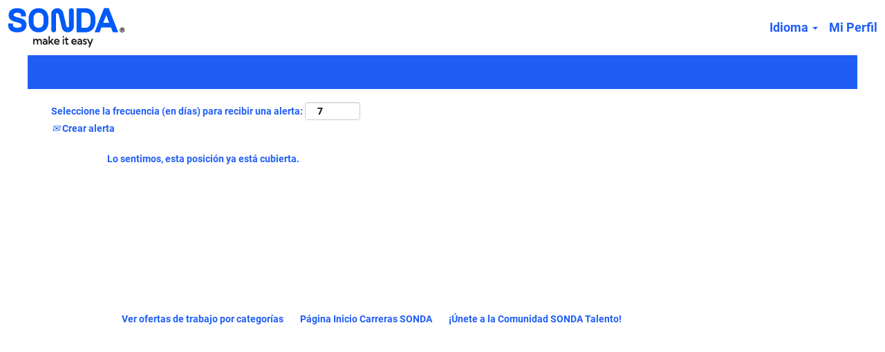

--- FILE ---
content_type: text/css
request_url: https://rmkcdn.successfactors.com/3eb58e84/25eb3e73-9dc8-4ec8-b01e-0.css
body_size: 5392
content:
/* Correlation Id: [b2b86929-0337-4cf8-8e56-05996d2f05ba] */#content > .inner > div, #content > #category-header > .inner > div,   .jobDisplay > .content > div, .jobDisplay > .content > .jobColumnOne > div, .jobDisplay > .content > .jobColumnTwo > div,  .landingPageDisplay > .content > .landingPage > .landingPageColumnOne > div, .landingPageDisplay > .content > .landingPage > .landingPageColumnTwo > div, .landingPageDisplay > .content > .landingPage > .landingPageSingleColumn > div{margin-bottom:0px;}@media (max-width: 1200px) {#innershell {padding-left:0px;padding-right:0px;}} .unify #innershell {padding-left:0px;padding-right:0px;}.addthis_button_expanded{display:none;}.addthis_button_email{display:none;}.addthis_button_facebook{display:none;}.addthis_button_pinterest_share{display:none;}.addthis_button_twitter{display:none;}.pagination-well{float:left;}body.coreCSB div.ukCookiePolicy > div.container{background:rgba(31,93,245,1.0) !important;}body.coreCSB div.ukCookiePolicy > div.container,div.ukCookiePolicy h3,div.ukCookiePolicy h4,div.ukCookiePolicy h5{color:rgb(31,93,245) !important;}body.coreCSB div.ukCookiePolicy > div.container a:hover,body.coreCSB div.ukCookiePolicy > div.container a:focus{color:rgb(31,93,245) !important;}body.coreCSB div.ukCookiePolicy > div.container a,body.coreCSB div.ukCookiePolicy > div.container a{color:rgb(255,255,255) !important;}body.coreCSB div.ukCookiePolicy > div.container button.btn:hover,body.coreCSB div.ukCookiePolicy > div.container button.btn:focus{background:rgba(255,255,255,1.0) !important;}body.coreCSB div.ukCookiePolicy > div.container button.btn,body.coreCSB div.ukCookiePolicy > div.container button.btn{background:rgba(31,93,245,1.0) !important;}body.coreCSB div.ukCookiePolicy > div.container button.btn,body.coreCSB div.ukCookiePolicy > div.container button.btn{color:rgb(31,93,245) !important;}html body.coreCSB, body, html body.coreCSB .btn, body .btn {font-family: customc3dd03438d354306826bd;font-size:14px;}.job .job-location .jobmarkets{display:none;}#similar-jobs{display:none;}.job .job-location .jobsegments{display:none;}body.coreCSB .fontcolora880bb1b,body.coreCSB .fontcolora880bb1b h1,body.coreCSB .fontcolora880bb1b h2,body.coreCSB .fontcolora880bb1b h3,body.coreCSB .fontcolora880bb1b h4,body.coreCSB .fontcolora880bb1b h5,body.coreCSB .fontcolora880bb1b h6,body.coreCSB .fontcolora880bb1b .force .the .color{color:rgb(153,153,153) !important;}body.coreCSB .backgroundcolora880bb1b{background-color:rgba(153,153,153,1.0);}body.coreCSB .bordercolora880bb1b{border-color:rgba(153,153,153,1.0);}body.coreCSB .linkcolora880bb1b a, html > body.coreCSB a.linkcolora880bb1b{color:rgb(153,153,153) !important;}body.coreCSB .linkhovercolora880bb1b a:not(.btn):hover,body.coreCSB .linkhovercolora880bb1b a:not(.btn):focus,html > body.coreCSB a.linkhovercolora880bb1b:not(.btn):hover,body.coreCSB#body a.linkhovercolora880bb1b:not(.btn):focus{color:rgb(153,153,153) !important;}body.coreCSB .linkhovercolora880bb1b > span > a:hover,body.coreCSB .linkhovercolora880bb1b > span > a:focus{color:rgb(153,153,153) !important;}body.coreCSB .customheaderlinkhovercolora880bb1b a:not(.btn):focus{border:1px dashed rgba(153,153,153,1.0) !important; outline:none !important;}body.coreCSB .fontcolorb6a533a1,body.coreCSB .fontcolorb6a533a1 h1,body.coreCSB .fontcolorb6a533a1 h2,body.coreCSB .fontcolorb6a533a1 h3,body.coreCSB .fontcolorb6a533a1 h4,body.coreCSB .fontcolorb6a533a1 h5,body.coreCSB .fontcolorb6a533a1 h6,body.coreCSB .fontcolorb6a533a1 .force .the .color{color:rgb(68,68,68) !important;}body.coreCSB .backgroundcolorb6a533a1{background-color:rgba(68,68,68,1.0);}body.coreCSB .bordercolorb6a533a1{border-color:rgba(68,68,68,1.0);}body.coreCSB .linkcolorb6a533a1 a, html > body.coreCSB a.linkcolorb6a533a1{color:rgb(68,68,68) !important;}body.coreCSB .linkhovercolorb6a533a1 a:not(.btn):hover,body.coreCSB .linkhovercolorb6a533a1 a:not(.btn):focus,html > body.coreCSB a.linkhovercolorb6a533a1:not(.btn):hover,body.coreCSB#body a.linkhovercolorb6a533a1:not(.btn):focus{color:rgb(68,68,68) !important;}body.coreCSB .linkhovercolorb6a533a1 > span > a:hover,body.coreCSB .linkhovercolorb6a533a1 > span > a:focus{color:rgb(68,68,68) !important;}body.coreCSB .customheaderlinkhovercolorb6a533a1 a:not(.btn):focus{border:1px dashed rgba(68,68,68,1.0) !important; outline:none !important;}body.coreCSB .fontcolor72228158,body.coreCSB .fontcolor72228158 h1,body.coreCSB .fontcolor72228158 h2,body.coreCSB .fontcolor72228158 h3,body.coreCSB .fontcolor72228158 h4,body.coreCSB .fontcolor72228158 h5,body.coreCSB .fontcolor72228158 h6,body.coreCSB .fontcolor72228158 .force .the .color{color:rgb(255,255,255) !important;}body.coreCSB .backgroundcolor72228158{background-color:rgba(255,255,255,1.0);}body.coreCSB .bordercolor72228158{border-color:rgba(255,255,255,1.0);}body.coreCSB .linkcolor72228158 a, html > body.coreCSB a.linkcolor72228158{color:rgb(255,255,255) !important;}body.coreCSB .linkhovercolor72228158 a:not(.btn):hover,body.coreCSB .linkhovercolor72228158 a:not(.btn):focus,html > body.coreCSB a.linkhovercolor72228158:not(.btn):hover,body.coreCSB#body a.linkhovercolor72228158:not(.btn):focus{color:rgb(255,255,255) !important;}body.coreCSB .linkhovercolor72228158 > span > a:hover,body.coreCSB .linkhovercolor72228158 > span > a:focus{color:rgb(255,255,255) !important;}body.coreCSB .customheaderlinkhovercolor72228158 a:not(.btn):focus{border:1px dashed rgba(255,255,255,1.0) !important; outline:none !important;}body.coreCSB .fontcolor7b94cfc9,body.coreCSB .fontcolor7b94cfc9 h1,body.coreCSB .fontcolor7b94cfc9 h2,body.coreCSB .fontcolor7b94cfc9 h3,body.coreCSB .fontcolor7b94cfc9 h4,body.coreCSB .fontcolor7b94cfc9 h5,body.coreCSB .fontcolor7b94cfc9 h6,body.coreCSB .fontcolor7b94cfc9 .force .the .color{color:rgb(0,104,177) !important;}body.coreCSB .backgroundcolor7b94cfc9{background-color:rgba(0,104,177,1.0);}body.coreCSB .bordercolor7b94cfc9{border-color:rgba(0,104,177,1.0);}body.coreCSB .linkcolor7b94cfc9 a, html > body.coreCSB a.linkcolor7b94cfc9{color:rgb(0,104,177) !important;}body.coreCSB .linkhovercolor7b94cfc9 a:not(.btn):hover,body.coreCSB .linkhovercolor7b94cfc9 a:not(.btn):focus,html > body.coreCSB a.linkhovercolor7b94cfc9:not(.btn):hover,body.coreCSB#body a.linkhovercolor7b94cfc9:not(.btn):focus{color:rgb(0,104,177) !important;}body.coreCSB .linkhovercolor7b94cfc9 > span > a:hover,body.coreCSB .linkhovercolor7b94cfc9 > span > a:focus{color:rgb(0,104,177) !important;}body.coreCSB .customheaderlinkhovercolor7b94cfc9 a:not(.btn):focus{border:1px dashed rgba(0,104,177,1.0) !important; outline:none !important;}body.coreCSB .fontcolor28a48de6,body.coreCSB .fontcolor28a48de6 h1,body.coreCSB .fontcolor28a48de6 h2,body.coreCSB .fontcolor28a48de6 h3,body.coreCSB .fontcolor28a48de6 h4,body.coreCSB .fontcolor28a48de6 h5,body.coreCSB .fontcolor28a48de6 h6,body.coreCSB .fontcolor28a48de6 .force .the .color{color:rgb(246,240,226) !important;}body.coreCSB .backgroundcolor28a48de6{background-color:rgba(246,240,226,1.0);}body.coreCSB .bordercolor28a48de6{border-color:rgba(246,240,226,1.0);}body.coreCSB .linkcolor28a48de6 a, html > body.coreCSB a.linkcolor28a48de6{color:rgb(246,240,226) !important;}body.coreCSB .linkhovercolor28a48de6 a:not(.btn):hover,body.coreCSB .linkhovercolor28a48de6 a:not(.btn):focus,html > body.coreCSB a.linkhovercolor28a48de6:not(.btn):hover,body.coreCSB#body a.linkhovercolor28a48de6:not(.btn):focus{color:rgb(246,240,226) !important;}body.coreCSB .linkhovercolor28a48de6 > span > a:hover,body.coreCSB .linkhovercolor28a48de6 > span > a:focus{color:rgb(246,240,226) !important;}body.coreCSB .customheaderlinkhovercolor28a48de6 a:not(.btn):focus{border:1px dashed rgba(246,240,226,1.0) !important; outline:none !important;}body.coreCSB .fontcolor8265c91f,body.coreCSB .fontcolor8265c91f h1,body.coreCSB .fontcolor8265c91f h2,body.coreCSB .fontcolor8265c91f h3,body.coreCSB .fontcolor8265c91f h4,body.coreCSB .fontcolor8265c91f h5,body.coreCSB .fontcolor8265c91f h6,body.coreCSB .fontcolor8265c91f .force .the .color{color:rgb(89,89,89) !important;}body.coreCSB .backgroundcolor8265c91f{background-color:rgba(89,89,89,1.0);}body.coreCSB .bordercolor8265c91f{border-color:rgba(89,89,89,1.0);}body.coreCSB .linkcolor8265c91f a, html > body.coreCSB a.linkcolor8265c91f{color:rgb(89,89,89) !important;}body.coreCSB .linkhovercolor8265c91f a:not(.btn):hover,body.coreCSB .linkhovercolor8265c91f a:not(.btn):focus,html > body.coreCSB a.linkhovercolor8265c91f:not(.btn):hover,body.coreCSB#body a.linkhovercolor8265c91f:not(.btn):focus{color:rgb(89,89,89) !important;}body.coreCSB .linkhovercolor8265c91f > span > a:hover,body.coreCSB .linkhovercolor8265c91f > span > a:focus{color:rgb(89,89,89) !important;}body.coreCSB .customheaderlinkhovercolor8265c91f a:not(.btn):focus{border:1px dashed rgba(89,89,89,1.0) !important; outline:none !important;}body.coreCSB .fontcolorccd693ae,body.coreCSB .fontcolorccd693ae h1,body.coreCSB .fontcolorccd693ae h2,body.coreCSB .fontcolorccd693ae h3,body.coreCSB .fontcolorccd693ae h4,body.coreCSB .fontcolorccd693ae h5,body.coreCSB .fontcolorccd693ae h6,body.coreCSB .fontcolorccd693ae .force .the .color{color:rgb(220,242,245) !important;}body.coreCSB .backgroundcolorccd693ae{background-color:rgba(220,242,245,1.0);}body.coreCSB .bordercolorccd693ae{border-color:rgba(220,242,245,1.0);}body.coreCSB .linkcolorccd693ae a, html > body.coreCSB a.linkcolorccd693ae{color:rgb(220,242,245) !important;}body.coreCSB .linkhovercolorccd693ae a:not(.btn):hover,body.coreCSB .linkhovercolorccd693ae a:not(.btn):focus,html > body.coreCSB a.linkhovercolorccd693ae:not(.btn):hover,body.coreCSB#body a.linkhovercolorccd693ae:not(.btn):focus{color:rgb(220,242,245) !important;}body.coreCSB .linkhovercolorccd693ae > span > a:hover,body.coreCSB .linkhovercolorccd693ae > span > a:focus{color:rgb(220,242,245) !important;}body.coreCSB .customheaderlinkhovercolorccd693ae a:not(.btn):focus{border:1px dashed rgba(220,242,245,1.0) !important; outline:none !important;}body.coreCSB .fontcolor416dec76,body.coreCSB .fontcolor416dec76 h1,body.coreCSB .fontcolor416dec76 h2,body.coreCSB .fontcolor416dec76 h3,body.coreCSB .fontcolor416dec76 h4,body.coreCSB .fontcolor416dec76 h5,body.coreCSB .fontcolor416dec76 h6,body.coreCSB .fontcolor416dec76 .force .the .color{color:rgb(56,171,225) !important;}body.coreCSB .backgroundcolor416dec76{background-color:rgba(56,171,225,1.0);}body.coreCSB .bordercolor416dec76{border-color:rgba(56,171,225,1.0);}body.coreCSB .linkcolor416dec76 a, html > body.coreCSB a.linkcolor416dec76{color:rgb(56,171,225) !important;}body.coreCSB .linkhovercolor416dec76 a:not(.btn):hover,body.coreCSB .linkhovercolor416dec76 a:not(.btn):focus,html > body.coreCSB a.linkhovercolor416dec76:not(.btn):hover,body.coreCSB#body a.linkhovercolor416dec76:not(.btn):focus{color:rgb(56,171,225) !important;}body.coreCSB .linkhovercolor416dec76 > span > a:hover,body.coreCSB .linkhovercolor416dec76 > span > a:focus{color:rgb(56,171,225) !important;}body.coreCSB .customheaderlinkhovercolor416dec76 a:not(.btn):focus{border:1px dashed rgba(56,171,225,1.0) !important; outline:none !important;}body.coreCSB .fontcolor9c3a0fbd,body.coreCSB .fontcolor9c3a0fbd h1,body.coreCSB .fontcolor9c3a0fbd h2,body.coreCSB .fontcolor9c3a0fbd h3,body.coreCSB .fontcolor9c3a0fbd h4,body.coreCSB .fontcolor9c3a0fbd h5,body.coreCSB .fontcolor9c3a0fbd h6,body.coreCSB .fontcolor9c3a0fbd .force .the .color{color:rgb(227,87,58) !important;}body.coreCSB .backgroundcolor9c3a0fbd{background-color:rgba(227,87,58,1.0);}body.coreCSB .bordercolor9c3a0fbd{border-color:rgba(227,87,58,1.0);}body.coreCSB .linkcolor9c3a0fbd a, html > body.coreCSB a.linkcolor9c3a0fbd{color:rgb(227,87,58) !important;}body.coreCSB .linkhovercolor9c3a0fbd a:not(.btn):hover,body.coreCSB .linkhovercolor9c3a0fbd a:not(.btn):focus,html > body.coreCSB a.linkhovercolor9c3a0fbd:not(.btn):hover,body.coreCSB#body a.linkhovercolor9c3a0fbd:not(.btn):focus{color:rgb(227,87,58) !important;}body.coreCSB .linkhovercolor9c3a0fbd > span > a:hover,body.coreCSB .linkhovercolor9c3a0fbd > span > a:focus{color:rgb(227,87,58) !important;}body.coreCSB .customheaderlinkhovercolor9c3a0fbd a:not(.btn):focus{border:1px dashed rgba(227,87,58,1.0) !important; outline:none !important;}body.coreCSB .fontcolord255ccd7,body.coreCSB .fontcolord255ccd7 h1,body.coreCSB .fontcolord255ccd7 h2,body.coreCSB .fontcolord255ccd7 h3,body.coreCSB .fontcolord255ccd7 h4,body.coreCSB .fontcolord255ccd7 h5,body.coreCSB .fontcolord255ccd7 h6,body.coreCSB .fontcolord255ccd7 .force .the .color{color:rgb(2,255,255) !important;}body.coreCSB .backgroundcolord255ccd7{background-color:rgba(2,255,255,0.27);}body.coreCSB .bordercolord255ccd7{border-color:rgba(2,255,255,0.27);}body.coreCSB .linkcolord255ccd7 a, html > body.coreCSB a.linkcolord255ccd7{color:rgb(2,255,255) !important;}body.coreCSB .linkhovercolord255ccd7 a:not(.btn):hover,body.coreCSB .linkhovercolord255ccd7 a:not(.btn):focus,html > body.coreCSB a.linkhovercolord255ccd7:not(.btn):hover,body.coreCSB#body a.linkhovercolord255ccd7:not(.btn):focus{color:rgb(2,255,255) !important;}body.coreCSB .linkhovercolord255ccd7 > span > a:hover,body.coreCSB .linkhovercolord255ccd7 > span > a:focus{color:rgb(2,255,255) !important;}body.coreCSB .customheaderlinkhovercolord255ccd7 a:not(.btn):focus{border:1px dashed rgba(2,255,255,0.27) !important; outline:none !important;}body.coreCSB .fontcolorff5c46af38d016f7,body.coreCSB .fontcolorff5c46af38d016f7 h1,body.coreCSB .fontcolorff5c46af38d016f7 h2,body.coreCSB .fontcolorff5c46af38d016f7 h3,body.coreCSB .fontcolorff5c46af38d016f7 h4,body.coreCSB .fontcolorff5c46af38d016f7 h5,body.coreCSB .fontcolorff5c46af38d016f7 h6,body.coreCSB .fontcolorff5c46af38d016f7 .force .the .color{color:rgb(97,255,255) !important;}body.coreCSB .backgroundcolorff5c46af38d016f7{background-color:rgba(97,255,255,1.0);}body.coreCSB .bordercolorff5c46af38d016f7{border-color:rgba(97,255,255,1.0);}body.coreCSB .linkcolorff5c46af38d016f7 a, html > body.coreCSB a.linkcolorff5c46af38d016f7{color:rgb(97,255,255) !important;}body.coreCSB .linkhovercolorff5c46af38d016f7 a:not(.btn):hover,body.coreCSB .linkhovercolorff5c46af38d016f7 a:not(.btn):focus,html > body.coreCSB a.linkhovercolorff5c46af38d016f7:not(.btn):hover,body.coreCSB#body a.linkhovercolorff5c46af38d016f7:not(.btn):focus{color:rgb(97,255,255) !important;}body.coreCSB .linkhovercolorff5c46af38d016f7 > span > a:hover,body.coreCSB .linkhovercolorff5c46af38d016f7 > span > a:focus{color:rgb(97,255,255) !important;}body.coreCSB .customheaderlinkhovercolorff5c46af38d016f7 a:not(.btn):focus{border:1px dashed rgba(97,255,255,1.0) !important; outline:none !important;}body.coreCSB .fontcolorf1d20f1900fbc638,body.coreCSB .fontcolorf1d20f1900fbc638 h1,body.coreCSB .fontcolorf1d20f1900fbc638 h2,body.coreCSB .fontcolorf1d20f1900fbc638 h3,body.coreCSB .fontcolorf1d20f1900fbc638 h4,body.coreCSB .fontcolorf1d20f1900fbc638 h5,body.coreCSB .fontcolorf1d20f1900fbc638 h6,body.coreCSB .fontcolorf1d20f1900fbc638 .force .the .color{color:rgb(73,35,35) !important;}body.coreCSB .backgroundcolorf1d20f1900fbc638{background-color:rgba(73,35,35,0.02);}body.coreCSB .bordercolorf1d20f1900fbc638{border-color:rgba(73,35,35,0.02);}body.coreCSB .linkcolorf1d20f1900fbc638 a, html > body.coreCSB a.linkcolorf1d20f1900fbc638{color:rgb(73,35,35) !important;}body.coreCSB .linkhovercolorf1d20f1900fbc638 a:not(.btn):hover,body.coreCSB .linkhovercolorf1d20f1900fbc638 a:not(.btn):focus,html > body.coreCSB a.linkhovercolorf1d20f1900fbc638:not(.btn):hover,body.coreCSB#body a.linkhovercolorf1d20f1900fbc638:not(.btn):focus{color:rgb(73,35,35) !important;}body.coreCSB .linkhovercolorf1d20f1900fbc638 > span > a:hover,body.coreCSB .linkhovercolorf1d20f1900fbc638 > span > a:focus{color:rgb(73,35,35) !important;}body.coreCSB .customheaderlinkhovercolorf1d20f1900fbc638 a:not(.btn):focus{border:1px dashed rgba(73,35,35,0.02) !important; outline:none !important;}body.coreCSB .fontcolor8cc2f63097e750b0,body.coreCSB .fontcolor8cc2f63097e750b0 h1,body.coreCSB .fontcolor8cc2f63097e750b0 h2,body.coreCSB .fontcolor8cc2f63097e750b0 h3,body.coreCSB .fontcolor8cc2f63097e750b0 h4,body.coreCSB .fontcolor8cc2f63097e750b0 h5,body.coreCSB .fontcolor8cc2f63097e750b0 h6,body.coreCSB .fontcolor8cc2f63097e750b0 .force .the .color{color:rgb(255,255,255) !important;}body.coreCSB .backgroundcolor8cc2f63097e750b0{background-color:rgba(255,255,255,1.0);}body.coreCSB .bordercolor8cc2f63097e750b0{border-color:rgba(255,255,255,1.0);}body.coreCSB .linkcolor8cc2f63097e750b0 a, html > body.coreCSB a.linkcolor8cc2f63097e750b0{color:rgb(255,255,255) !important;}body.coreCSB .linkhovercolor8cc2f63097e750b0 a:not(.btn):hover,body.coreCSB .linkhovercolor8cc2f63097e750b0 a:not(.btn):focus,html > body.coreCSB a.linkhovercolor8cc2f63097e750b0:not(.btn):hover,body.coreCSB#body a.linkhovercolor8cc2f63097e750b0:not(.btn):focus{color:rgb(255,255,255) !important;}body.coreCSB .linkhovercolor8cc2f63097e750b0 > span > a:hover,body.coreCSB .linkhovercolor8cc2f63097e750b0 > span > a:focus{color:rgb(255,255,255) !important;}body.coreCSB .customheaderlinkhovercolor8cc2f63097e750b0 a:not(.btn):focus{border:1px dashed rgba(255,255,255,1.0) !important; outline:none !important;}body.coreCSB .fontcolor8a7ee45119a10c3e,body.coreCSB .fontcolor8a7ee45119a10c3e h1,body.coreCSB .fontcolor8a7ee45119a10c3e h2,body.coreCSB .fontcolor8a7ee45119a10c3e h3,body.coreCSB .fontcolor8a7ee45119a10c3e h4,body.coreCSB .fontcolor8a7ee45119a10c3e h5,body.coreCSB .fontcolor8a7ee45119a10c3e h6,body.coreCSB .fontcolor8a7ee45119a10c3e .force .the .color{color:rgb(4,30,50) !important;}body.coreCSB .backgroundcolor8a7ee45119a10c3e{background-color:rgba(4,30,50,1.0);}body.coreCSB .bordercolor8a7ee45119a10c3e{border-color:rgba(4,30,50,1.0);}body.coreCSB .linkcolor8a7ee45119a10c3e a, html > body.coreCSB a.linkcolor8a7ee45119a10c3e{color:rgb(4,30,50) !important;}body.coreCSB .linkhovercolor8a7ee45119a10c3e a:not(.btn):hover,body.coreCSB .linkhovercolor8a7ee45119a10c3e a:not(.btn):focus,html > body.coreCSB a.linkhovercolor8a7ee45119a10c3e:not(.btn):hover,body.coreCSB#body a.linkhovercolor8a7ee45119a10c3e:not(.btn):focus{color:rgb(4,30,50) !important;}body.coreCSB .linkhovercolor8a7ee45119a10c3e > span > a:hover,body.coreCSB .linkhovercolor8a7ee45119a10c3e > span > a:focus{color:rgb(4,30,50) !important;}body.coreCSB .customheaderlinkhovercolor8a7ee45119a10c3e a:not(.btn):focus{border:1px dashed rgba(4,30,50,1.0) !important; outline:none !important;}body.coreCSB .fontcolor4811519a5d1c03b8,body.coreCSB .fontcolor4811519a5d1c03b8 h1,body.coreCSB .fontcolor4811519a5d1c03b8 h2,body.coreCSB .fontcolor4811519a5d1c03b8 h3,body.coreCSB .fontcolor4811519a5d1c03b8 h4,body.coreCSB .fontcolor4811519a5d1c03b8 h5,body.coreCSB .fontcolor4811519a5d1c03b8 h6,body.coreCSB .fontcolor4811519a5d1c03b8 .force .the .color{color:rgb(1,139,159) !important;}body.coreCSB .backgroundcolor4811519a5d1c03b8{background-color:rgba(1,139,159,1.0);}body.coreCSB .bordercolor4811519a5d1c03b8{border-color:rgba(1,139,159,1.0);}body.coreCSB .linkcolor4811519a5d1c03b8 a, html > body.coreCSB a.linkcolor4811519a5d1c03b8{color:rgb(1,139,159) !important;}body.coreCSB .linkhovercolor4811519a5d1c03b8 a:not(.btn):hover,body.coreCSB .linkhovercolor4811519a5d1c03b8 a:not(.btn):focus,html > body.coreCSB a.linkhovercolor4811519a5d1c03b8:not(.btn):hover,body.coreCSB#body a.linkhovercolor4811519a5d1c03b8:not(.btn):focus{color:rgb(1,139,159) !important;}body.coreCSB .linkhovercolor4811519a5d1c03b8 > span > a:hover,body.coreCSB .linkhovercolor4811519a5d1c03b8 > span > a:focus{color:rgb(1,139,159) !important;}body.coreCSB .customheaderlinkhovercolor4811519a5d1c03b8 a:not(.btn):focus{border:1px dashed rgba(1,139,159,1.0) !important; outline:none !important;}body.coreCSB .fontcolor8a8862d46e27323b,body.coreCSB .fontcolor8a8862d46e27323b h1,body.coreCSB .fontcolor8a8862d46e27323b h2,body.coreCSB .fontcolor8a8862d46e27323b h3,body.coreCSB .fontcolor8a8862d46e27323b h4,body.coreCSB .fontcolor8a8862d46e27323b h5,body.coreCSB .fontcolor8a8862d46e27323b h6,body.coreCSB .fontcolor8a8862d46e27323b .force .the .color{color:rgb(0,255,255) !important;}body.coreCSB .backgroundcolor8a8862d46e27323b{background-color:rgba(0,255,255,1.0);}body.coreCSB .bordercolor8a8862d46e27323b{border-color:rgba(0,255,255,1.0);}body.coreCSB .linkcolor8a8862d46e27323b a, html > body.coreCSB a.linkcolor8a8862d46e27323b{color:rgb(0,255,255) !important;}body.coreCSB .linkhovercolor8a8862d46e27323b a:not(.btn):hover,body.coreCSB .linkhovercolor8a8862d46e27323b a:not(.btn):focus,html > body.coreCSB a.linkhovercolor8a8862d46e27323b:not(.btn):hover,body.coreCSB#body a.linkhovercolor8a8862d46e27323b:not(.btn):focus{color:rgb(0,255,255) !important;}body.coreCSB .linkhovercolor8a8862d46e27323b > span > a:hover,body.coreCSB .linkhovercolor8a8862d46e27323b > span > a:focus{color:rgb(0,255,255) !important;}body.coreCSB .customheaderlinkhovercolor8a8862d46e27323b a:not(.btn):focus{border:1px dashed rgba(0,255,255,1.0) !important; outline:none !important;}body.coreCSB .fontcolor258a853860fa2e0e,body.coreCSB .fontcolor258a853860fa2e0e h1,body.coreCSB .fontcolor258a853860fa2e0e h2,body.coreCSB .fontcolor258a853860fa2e0e h3,body.coreCSB .fontcolor258a853860fa2e0e h4,body.coreCSB .fontcolor258a853860fa2e0e h5,body.coreCSB .fontcolor258a853860fa2e0e h6,body.coreCSB .fontcolor258a853860fa2e0e .force .the .color{color:rgb(31,93,245) !important;}body.coreCSB .backgroundcolor258a853860fa2e0e{background-color:rgba(31,93,245,1.0);}body.coreCSB .bordercolor258a853860fa2e0e{border-color:rgba(31,93,245,1.0);}body.coreCSB .linkcolor258a853860fa2e0e a, html > body.coreCSB a.linkcolor258a853860fa2e0e{color:rgb(31,93,245) !important;}body.coreCSB .linkhovercolor258a853860fa2e0e a:not(.btn):hover,body.coreCSB .linkhovercolor258a853860fa2e0e a:not(.btn):focus,html > body.coreCSB a.linkhovercolor258a853860fa2e0e:not(.btn):hover,body.coreCSB#body a.linkhovercolor258a853860fa2e0e:not(.btn):focus{color:rgb(31,93,245) !important;}body.coreCSB .linkhovercolor258a853860fa2e0e > span > a:hover,body.coreCSB .linkhovercolor258a853860fa2e0e > span > a:focus{color:rgb(31,93,245) !important;}body.coreCSB .customheaderlinkhovercolor258a853860fa2e0e a:not(.btn):focus{border:1px dashed rgba(31,93,245,1.0) !important; outline:none !important;}
 @font-face {font-family: 'customc3dd03438d354306826bd'; src: url('//rmkcdn.successfactors.com/3eb58e84/c3dd0343-8d35-4306-826b-d.ttf') format('truetype'); font-style: normal; font-weight: 400;}
 @font-face {font-family: 'custom1c608adff22247d4a2702'; src: url('//rmkcdn.successfactors.com/3eb58e84/1c608adf-f222-47d4-a270-2.ttf') format('truetype'); font-style: normal; font-weight: 400;}
 @font-face {font-family: 'custom89221617c169449687653'; src: url('//rmkcdn.successfactors.com/3eb58e84/89221617-c169-4496-8765-3.ttf') format('truetype'); font-style: normal; font-weight: 400;}

.backgroundimage2b1315a0-dcaf-4aa2-8a3b-1{background-image:url(//rmkcdn.successfactors.com/3eb58e84/2b1315a0-dcaf-4aa2-8a3b-1.png) !important;}.backgroundimage4583d5f5-e778-42a6-b965-9{background-image:url(//rmkcdn.successfactors.com/3eb58e84/4583d5f5-e778-42a6-b965-9.png) !important;}.backgroundimage3f359d42-ee3a-409e-954c-3{background-image:url(//rmkcdn.successfactors.com/3eb58e84/3f359d42-ee3a-409e-954c-3.png) !important;}.backgroundimage28fca144-da96-45be-8e35-1{background-image:url(//rmkcdn.successfactors.com/3eb58e84/28fca144-da96-45be-8e35-1.png) !important;}.backgroundimage5eae3da4-c83f-4d9c-b37a-3{background-image:url(//rmkcdn.successfactors.com/3eb58e84/5eae3da4-c83f-4d9c-b37a-3.png) !important;}.backgroundimaged9edcff5-dbf6-4ef4-8979-3{background-image:url(//rmkcdn.successfactors.com/3eb58e84/d9edcff5-dbf6-4ef4-8979-3.png) !important;}.backgroundimageb4260a89-7eba-4a98-bd80-b{background-image:url(//rmkcdn.successfactors.com/3eb58e84/b4260a89-7eba-4a98-bd80-b.png) !important;}.backgroundimage53f341e5-cd01-4bc5-8f69-3{background-image:url(//rmkcdn.successfactors.com/3eb58e84/53f341e5-cd01-4bc5-8f69-3.png) !important;}.backgroundimage371a9128-9ec3-4d64-a8b2-c{background-image:url(//rmkcdn.successfactors.com/3eb58e84/371a9128-9ec3-4d64-a8b2-c.png) !important;}.backgroundimage46d3533c-27fa-4a65-b866-1{background-image:url(//rmkcdn.successfactors.com/3eb58e84/46d3533c-27fa-4a65-b866-1.png) !important;}.backgroundimage3ccf9dd4-1ba3-42f3-a70e-4{background-image:url(//rmkcdn.successfactors.com/3eb58e84/3ccf9dd4-1ba3-42f3-a70e-4.png) !important;}.backgroundimage2f8341f1-9a71-4e98-a080-1{background-image:url(//rmkcdn.successfactors.com/3eb58e84/2f8341f1-9a71-4e98-a080-1.png) !important;}.backgroundimagecec633c6-a7c4-4694-a846-c{background-image:url(//rmkcdn.successfactors.com/3eb58e84/cec633c6-a7c4-4694-a846-c.png) !important;}.backgroundimage5f5658fe-463f-4e1e-ac21-1{background-image:url(//rmkcdn.successfactors.com/3eb58e84/5f5658fe-463f-4e1e-ac21-1.png) !important;}.backgroundimage5a75c37f-d6bd-4283-8956-d{background-image:url(//rmkcdn.successfactors.com/3eb58e84/5a75c37f-d6bd-4283-8956-d.png) !important;}.backgroundimage6c96e360-f5b8-420a-9126-5{background-image:url(//rmkcdn.successfactors.com/3eb58e84/6c96e360-f5b8-420a-9126-5.png) !important;}.backgroundimage51945be6-b072-4737-9bd4-2{background-image:url(//rmkcdn.successfactors.com/3eb58e84/51945be6-b072-4737-9bd4-2.png) !important;}.backgroundimage63c24a48-9db2-4f9d-8b0a-0{background-image:url(//rmkcdn.successfactors.com/3eb58e84/63c24a48-9db2-4f9d-8b0a-0.png) !important;}.backgroundimage1bceea53-f06a-45dc-914d-e{background-image:url(//rmkcdn.successfactors.com/3eb58e84/1bceea53-f06a-45dc-914d-e.png) !important;}.backgroundimage26862cdf-fc5b-4b8c-a421-d{background-image:url(//rmkcdn.successfactors.com/3eb58e84/26862cdf-fc5b-4b8c-a421-d.png) !important;}.backgroundimage5ecd41ce-07a5-467f-84d8-f{background-image:url(//rmkcdn.successfactors.com/3eb58e84/5ecd41ce-07a5-467f-84d8-f.png) !important;}.backgroundimage823c567d-faac-418f-9561-5{background-image:url(//rmkcdn.successfactors.com/3eb58e84/823c567d-faac-418f-9561-5.png) !important;}.backgroundimage5c57059e-41f9-4195-a3be-b{background-image:url(//rmkcdn.successfactors.com/3eb58e84/5c57059e-41f9-4195-a3be-b.png) !important;}.backgroundimage7e2bb403-0f3a-4376-80e3-2{background-image:url(//rmkcdn.successfactors.com/3eb58e84/7e2bb403-0f3a-4376-80e3-2.png) !important;}.backgroundimagea6a1efc8-7432-4164-b026-c{background-image:url(//rmkcdn.successfactors.com/3eb58e84/a6a1efc8-7432-4164-b026-c.png) !important;}.backgroundimage321ae98a-a7bc-4379-b84a-7{background-image:url(//rmkcdn.successfactors.com/3eb58e84/321ae98a-a7bc-4379-b84a-7.jpg) !important;}.backgroundimage6264272a-fb5b-4c2a-be5c-d{background-image:url(//rmkcdn.successfactors.com/3eb58e84/6264272a-fb5b-4c2a-be5c-d.jpg) !important;}.backgroundimageb5a57404-e73d-4558-8fbd-8{background-image:url(//rmkcdn.successfactors.com/3eb58e84/b5a57404-e73d-4558-8fbd-8.png) !important;}.backgroundimageec10ffce-53c4-4e7f-8a73-2{background-image:url(//rmkcdn.successfactors.com/3eb58e84/ec10ffce-53c4-4e7f-8a73-2.png) !important;}.backgroundimagea4a4878e-765e-42c8-bfec-4{background-image:url(//rmkcdn.successfactors.com/3eb58e84/a4a4878e-765e-42c8-bfec-4.png) !important;}.backgroundimagec2788275-77ad-451b-bb70-0{background-image:url(//rmkcdn.successfactors.com/3eb58e84/c2788275-77ad-451b-bb70-0.png) !important;}.backgroundimage072adc36-859f-4c10-8945-2{background-image:url(//rmkcdn.successfactors.com/3eb58e84/072adc36-859f-4c10-8945-2.png) !important;}.backgroundimage749c6831-a4ec-440d-b1ec-4{background-image:url(//rmkcdn.successfactors.com/3eb58e84/749c6831-a4ec-440d-b1ec-4.jpg) !important;}.backgroundimagee98febae-dd9f-49c9-a238-3{background-image:url(//rmkcdn.successfactors.com/3eb58e84/e98febae-dd9f-49c9-a238-3.png) !important;}.backgroundimage236fd099-a3e7-42ce-9b3c-e{background-image:url(//rmkcdn.successfactors.com/3eb58e84/236fd099-a3e7-42ce-9b3c-e.png) !important;}.backgroundimaged897ef2a-1765-4bd6-b87d-9{background-image:url(//rmkcdn.successfactors.com/3eb58e84/d897ef2a-1765-4bd6-b87d-9.png) !important;}.backgroundimage650da210-3541-4e08-a88c-1{background-image:url(//rmkcdn.successfactors.com/3eb58e84/650da210-3541-4e08-a88c-1.png) !important;}.backgroundimageaaa77bf5-72d3-4435-8ca0-b{background-image:url(//rmkcdn.successfactors.com/3eb58e84/aaa77bf5-72d3-4435-8ca0-b.png) !important;}.backgroundimage0789578d-beef-47a6-8027-b{background-image:url(//rmkcdn.successfactors.com/3eb58e84/0789578d-beef-47a6-8027-b.png) !important;}.backgroundimage0ea5aa62-42a1-4cb0-908d-3{background-image:url(//rmkcdn.successfactors.com/3eb58e84/0ea5aa62-42a1-4cb0-908d-3.png) !important;}.backgroundimage7d02c04e-8250-4d98-8be4-f{background-image:url(//rmkcdn.successfactors.com/3eb58e84/7d02c04e-8250-4d98-8be4-f.png) !important;}.backgroundimage6ab5a831-8a28-4250-81dd-b{background-image:url(//rmkcdn.successfactors.com/3eb58e84/6ab5a831-8a28-4250-81dd-b.png) !important;}.backgroundimage9aa0becd-66ba-4c2c-bec4-7{background-image:url(//rmkcdn.successfactors.com/3eb58e84/9aa0becd-66ba-4c2c-bec4-7.png) !important;}.backgroundimage4f01b4b9-0d29-4167-879b-2{background-image:url(//rmkcdn.successfactors.com/3eb58e84/4f01b4b9-0d29-4167-879b-2.png) !important;}.backgroundimaged3a3d8f9-020b-426f-a73b-1{background-image:url(//rmkcdn.successfactors.com/3eb58e84/d3a3d8f9-020b-426f-a73b-1.png) !important;}.backgroundimage18d5bb37-0fb8-435f-a571-7{background-image:url(//rmkcdn.successfactors.com/3eb58e84/18d5bb37-0fb8-435f-a571-7.png) !important;}.backgroundimageeacbb87c-8b79-49ef-a42f-9{background-image:url(//rmkcdn.successfactors.com/3eb58e84/eacbb87c-8b79-49ef-a42f-9.png) !important;}.backgroundimageb0402d0f-3474-4783-9e7e-2{background-image:url(//rmkcdn.successfactors.com/3eb58e84/b0402d0f-3474-4783-9e7e-2.png) !important;}.backgroundimage23198b26-777b-494d-b9d3-7{background-image:url(//rmkcdn.successfactors.com/3eb58e84/23198b26-777b-494d-b9d3-7.png) !important;}.backgroundimage288b8c71-60a8-44dd-a925-3{background-image:url(//rmkcdn.successfactors.com/3eb58e84/288b8c71-60a8-44dd-a925-3.png) !important;}.backgroundimage804750c4-3d52-4cff-a6bc-2{background-image:url(//rmkcdn.successfactors.com/3eb58e84/804750c4-3d52-4cff-a6bc-2.png) !important;}.backgroundimage9a47c544-d441-47c3-b846-b{background-image:url(//rmkcdn.successfactors.com/3eb58e84/9a47c544-d441-47c3-b846-b.png) !important;}.backgroundimage9368de41-d8fe-4c83-8cfe-f{background-image:url(//rmkcdn.successfactors.com/3eb58e84/9368de41-d8fe-4c83-8cfe-f.png) !important;}.backgroundimagebed4b151-00a3-4413-86bc-d{background-image:url(//rmkcdn.successfactors.com/3eb58e84/bed4b151-00a3-4413-86bc-d.png) !important;}.backgroundimage05d5cf2b-4fda-4cfc-9bba-1{background-image:url(//rmkcdn.successfactors.com/3eb58e84/05d5cf2b-4fda-4cfc-9bba-1.png) !important;}.backgroundimageb73f1d09-5de0-43ef-ab57-a{background-image:url(//rmkcdn.successfactors.com/3eb58e84/b73f1d09-5de0-43ef-ab57-a.png) !important;}.backgroundimageddf3d6a3-4d91-4fe1-a207-5{background-image:url(//rmkcdn.successfactors.com/3eb58e84/ddf3d6a3-4d91-4fe1-a207-5.png) !important;}.backgroundimageba307025-09bf-433e-91f8-4{background-image:url(//rmkcdn.successfactors.com/3eb58e84/ba307025-09bf-433e-91f8-4.png) !important;}.backgroundimage46b8e3c1-072c-47bb-bd53-b{background-image:url(//rmkcdn.successfactors.com/3eb58e84/46b8e3c1-072c-47bb-bd53-b.png) !important;}.backgroundimagee3f1fe40-4416-45c4-a80a-0{background-image:url(//rmkcdn.successfactors.com/3eb58e84/e3f1fe40-4416-45c4-a80a-0.png) !important;}.backgroundimage01c793e5-a404-42da-bab9-2{background-image:url(//rmkcdn.successfactors.com/3eb58e84/01c793e5-a404-42da-bab9-2.png) !important;}.backgroundimage8f8a781f-c267-4b2d-be75-f{background-image:url(//rmkcdn.successfactors.com/3eb58e84/8f8a781f-c267-4b2d-be75-f.png) !important;}.backgroundimagea4f5a39b-1b98-4110-a6fc-6{background-image:url(//rmkcdn.successfactors.com/3eb58e84/a4f5a39b-1b98-4110-a6fc-6.png) !important;}.backgroundimage8ad4e903-bd4a-4187-ab3f-5{background-image:url(//rmkcdn.successfactors.com/3eb58e84/8ad4e903-bd4a-4187-ab3f-5.png) !important;}.backgroundimage087cdaec-bac7-472b-9c0e-e{background-image:url(//rmkcdn.successfactors.com/3eb58e84/087cdaec-bac7-472b-9c0e-e.png) !important;}.backgroundimage5e252298-bc77-4aa8-9d37-e{background-image:url(//rmkcdn.successfactors.com/3eb58e84/5e252298-bc77-4aa8-9d37-e.png) !important;}.backgroundimage24a3543a-6640-4c36-be7b-6{background-image:url(//rmkcdn.successfactors.com/3eb58e84/24a3543a-6640-4c36-be7b-6.png) !important;}.backgroundimage575bd5db-3eec-4e62-b612-d{background-image:url(//rmkcdn.successfactors.com/3eb58e84/575bd5db-3eec-4e62-b612-d.png) !important;}
body.coreCSB .outershell .btn,.outershell input[type="submit"],.outershell a.btn,.outershell a.btn:hover,.outershell a.btn:focus,.outershell .btn,.outershell .btn:hover,.outershell .btn:focus{color:rgb(255,255,255) !important;}body.coreCSB .outershell input[type="submit"]:hover,body.coreCSB .outershell input[type="submit"]:focus,body.coreCSB .outershell a.btn:hover,body.coreCSB .outershell a.btn:focus,body.coreCSB .outershell .btn:hover,body.coreCSB .outershell .btn:focus{color:rgb(255,255,255) !important;}.body,body .skipLink:focus span,.outershell div.styled .close,.body .outershell .cookiePolicy,.body .outershell #cookieManagerModal h2, .body .outershell #cookieManagerModal h3{color:rgb(31,93,245) !important;}.outershell h1,.outershell h2:not(.customHeader),.outershell h3,.outershell h4,.outershell h5,.outershell h6{color:rgb(31,93,245);}.outershell a,.outershell .link, div.outershell div.cookiePolicy a{color:rgb(31,93,245) !important;}.outershell a:hover,.outershell a:focus,.outershell li.active a, div.outershell div.cookiePolicy a:hover, div.outershell div.cookiePolicy a:focus, div.outershell .cookiemanager .arrow-toggle:hover, div.outershell .cookiemanager .arrow-toggle:focus,body.coreCSB .linkhovercolor a:not(.btn):hover,body.coreCSB .linkhovercolor a:not(.btn):focus,html > body.coreCSB a.linkhovercolor:not(.btn):hover,body.coreCSB#body a.linkhovercolor:not(.btn):focus{color:rgb(31,93,245) !important;}.outershell div.searchwell a,.outershell div.search a{color:rgb(255,255,255) !important;}.outershell div.searchwell a:hover,.outershell div.searchwell a:focus,.outershell div.search a:hover,.outershell div.search a:focus{color:rgb(255,255,255) !important;}.outershell div.searchwell,.outershell div.search{color:rgb(255,255,255) !important;}.headermain a{color:rgb(31,93,245) !important;}.headermain a:hover,.headermain a:focus{color:rgb(255,255,255) !important;}.headersubmenu,.headersubmenu a{color:rgb(31,93,245) !important;}.headersubmenu a:hover,.headersubmenu a:focus{color:rgb(31,93,245) !important;}.header .dropdown-menu a{color:rgb(31,93,245) !important;}.header .dropdown-menu a:hover,.header .dropdown-menu a:focus{color:rgb(31,93,245) !important;}.header .mobilelink{color:rgb(255,255,255) !important;}div.footer{color:rgb(255,255,255) !important;}.footer a,.footer{color:rgb(31,93,245) !important;}.footer a:hover,.footer a:focus{color:rgb(31,93,245) !important;}body.coreCSB .footer .social-icon{color:rgb(31,93,245) !important;}#footerColumns .footerMenuTitle {color:rgb(31,93,245) !important;}#footerColumns a {color:rgb(31,93,245) !important;}#footerColumns a:hover, #footerColumns a:focus {color:rgb(255,255,255) !important;}div.outershell .cookiemanageracceptall,div.outershell .cookiemanagerrejectall,div.outershell .onoffswitch .onoffswitch-inner:before{color:rgb(255,255,255);}body.body{background-color:rgba(255,255,255,1.0);}#body .outershell .btn,#body .outershell input[type="submit"]{background-color:rgba(31,93,245,1.0);}#body .outershell a.btn:hover,#body .outershell a.btn:focus,#body .outershell .btn:hover,#body .outershell .btn:focus,#body .outershell input[type="submit"]:hover,#body .outershell input[type="submit"]:focus{background-color:rgba(31,93,245,1.0);}div.innershell,div.outershell div.styled div.modal-content,div.outershell div.styled div.modal-footer,div.outershell div.cookiePolicy{background-color:rgba(255,255,255,1.0);}.outershell div.searchwell{background-color:rgba(31,93,245,1.0);}.outershell .table-striped > tbody > tr:nth-child(2n+1),.outershell .table-hover>tbody>tr:hover,.outershell .table-hover>tbody>tr:focus{background-color:rgba(255,255,255,1.0);}div.headerbordertop{background-color:rgba(31,93,245,1.0);}div.headermain{background-color:rgba(31,93,245,1.0);}div.headersubmenu{background-color:rgba(31,93,245,1.0);}.header .dropdown-menu{background-color:rgba(255,255,255,1.0);}div.footer{background-color:rgba(255,255,255,1.0);}#footerColumnsShell {background-color:rgba(255,255,255,1.0);}.outershell .cookiemanageracceptall,.outershell .cookiemanagerrejectall,body.body div.outershell .onoffswitch .onoffswitch-inner:before{background-color:rgba(31,93,245,1.0);}body.body div.outershell button.cookiemanageracceptall:hover,body.body div.outershell button.cookiemanagerrejectall:hover,body.body div.outershell button.cookiemanageracceptall:focus{background-color:rgba(31,93,245,1.0);}#body .outershell .btn{border-color:rgba(31,93,245,1.0);}#body .outershell a.btn:hover,#body .outershell a.btn:focus,#body .outershell .btn:hover,#body .outershell .btn:focus,#body .outershell input[type="submit"]:hover,#body .outershell input[type="submit"]:focus{border-color:rgba(31,93,245,1.0);}.outershell .toggle-group.cookietoggle input[type=checkbox]:focus ~ .onoffswitch,.outershell .toggle-group.cookietoggle input[type=checkbox]:hover ~ .onoffswitch,.outershell .cookiemanageracceptall:focus,.outershell .cookiemanagerrejectall:focus,.outershell .cookiemanageracceptall:hover{border-color:rgba(31,93,245,1.0);}body .outershell .cookiemanager .link{border-color:rgba(31,93,245,1.0);}body .outershell .cookiemanager button.shadowhover:hover,body .outershell .cookiemanager button.shadowhover:focus{border-color:rgba(31,93,245,1.0);}.outershell a:focus, a.skipLink:focus > span{border:1px dashed rgba(31,93,245,1.0) !important; outline:none !important;}#body .outershell .btn:focus, body.coreCSB div.ukCookiePolicy > div.container button.btn:focus{border:1px dashed rgba(255,255,255,1.0) !important; outline:none !important;}.headermain a:focus{border:1px dashed rgba(255,255,255,1.0) !important; outline:none !important;}.headersubmenu a:focus{border:1px dashed rgba(31,93,245,1.0) !important; outline:none !important;}.header .dropdown-menu a:focus{border:1px dashed rgba(31,93,245,1.0) !important; outline:none !important;}.footer a:focus, .footer a.social-icon:hover{border:1px dashed rgba(31,93,245,1.0) !important; outline:none !important;}#footerColumns a:focus {border:1px dashed rgba(255,255,255,1.0) !important; outline:none !important;}.outershell div.searchwell a:focus,.outershell div.search a:focus, .outershell div.searchwell input:focus{border:1px dashed rgba(255,255,255,1.0) !important; outline:none !important;}.outershell div.searchwell select:focus,.outershell div.search select:focus{outline:1px dashed rgba(255,255,255,1.0) !important;}body .outershell .cookiemanager .shadowfocus:hover, body .outershell .cookiemanager .shadowfocus:focus{box-shadow: 0 0 0 2pt rgba(31,93,245,1.0);}.outershell .shadowcolorff5c46af38d016f7{box-shadow: 22px 21px 2px 1px rgba(97,255,255,1.0);}.outershell .focus .shadowhovercolorff5c46af38d016f7,.outershell .shadowhovercolorff5c46af38d016f7:hover {box-shadow: 25px 24px 2px 1px rgba(97,255,255,1.0);}
